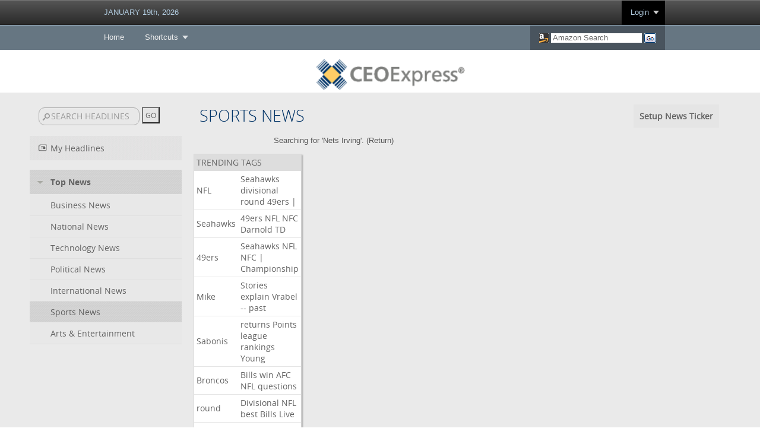

--- FILE ---
content_type: text/css
request_url: https://www.ceoexpress.com/plugins/mmenu/html/css/megamenu_ceox.css
body_size: 8877
content:
/*
Item Name : CSS3 Mega Drop Down Menu
Author URI : http://codecanyon.net/user/Pixelworkshop/
Item URI : http://codecanyon.net/item/css3-mega-drop-down-menu/126387
Version : 6.2
*/

/*

TABLE OF CONTENTS

01 MENU BAR
02 DROP DOWN MENU
03 CONTENT STYLING
04 CONTACT FORM
05 VERTICAL MEGA MENU
06 LIGHT THEME
07 DARK THEME
08 COLORS
09 MOBILE DEVICES

*/




/*body{background:url(../img/background.png) repeat;font-family:Arial,Helvetica,sans-serif;margin:0;padding:0;}*/
.pagecontent{width:960px;margin:30px auto; /*text-shadow:1px 1px 1px #ffffff; */}
.pagecontent p,.pagecontent li{color:#666;font-size:12px;line-height:18px;}
.pagecontent ul,.pagecontent li{padding-left: 16px}
.pagecontent .pusher{width:100%;height:50px}
.pagecontent a{color:#999;text-decoration:none}
.pagecontent h1,.pagecontent h3{color:#222}
.pagecontentclear {clear: both;}
/* Vertical Menu Demos */
.pagewrapper {width: 960px;margin: 0 auto;}
.pagewrapper .pagecontent {width:690px;float: left;margin: 10px 0 0 0;}
.pagewrapper .megamenu_vertical_left {margin-right: 30px;}
.pagewrapper .megamenu_vertical_right {margin-left: 30px;}
.AZSearch {border-spacing: 0px; padding: 0px; margin: 0px; border: solid 0px #ffffff; display: inline-block; }
.AZSearchBox {border-spacing: 0px; padding: 0px; margin: 0px; border: solid 0px #ffffff; }
.AZkeyword {width: 150px; height: 16px; border-spacing: 0px; padding: 0px 0px 0px 3px; margin: 0px; color: #656565; border: solid 0px #ff0000; vertical-align: middle; }
@media only screen and (max-width: 1024px) {
	.pagecontent, .pagewrapper{width:95%;}
	.pagewrapper .pagecontent {width:100%;}
	.pagewrapper .megamenu_vertical_left {margin-right: auto;}
	.pagewrapper .megamenu_vertical_right {margin-left: auto;}
	.AZkeyword {width: 105px; height: 16px; border-spacing: 0px; padding: 0px 0px 0px 3px; margin: 0px; color: #656565; border: solid 0px #ff0000; vertical-align: middle; }

}
@media only screen and (max-width:767px) {
	.pagecontent, .pagewrapper{width:420px;}
	.pagewrapper .pagecontent {width:420px;}
    .AZSearch {border-spacing: 0px; padding: 0px; margin: 0px; border: solid 0px #ffffff; display: none; }
	.AZkeyword {width: 105px; height: 16px; border-spacing: 0px; padding: 0px 0px 0px 3px; margin: 0px; color: #656565; border: solid 0px #ff0000; vertical-align: middle; }
}
@media only screen and (max-width:479px) {
	.pagecontent, .pagewrapper{width:300px;}
	.pagewrapper .pagecontent {width:300px;}
    .AZSearch {border-spacing: 0px; padding: 0px; margin: 0px; border: solid 0px #ffffff; display: none; }
	.AZkeyword {width: 105px; height: 16px; border-spacing: 0px; padding: 0px 0px 0px 3px; margin: 0px; color: #656565; border: solid 0px #ff0000; vertical-align: middle; }
}


/*  _______________________________________

	01 MENU BAR
    _______________________________________  */




/* 
	IMPORTANT NOTICE
	If you're using the whole width menu, you should use at least a reset like :
	body {margin:0; padding:0;}
	Otherwise, some browsers may add margins and won't place the menu properly.
	It generally helps to include a CSS reset like : 
	http://meyerweb.com/eric/tools/css/reset/
	Keep in mind that a reset must be placed first, before any other CSS markup.
*/
.megamenu_wrapper,
.megamenu_wrapper_full {
	margin:0 auto;
	display:block;
	position: relative;
	z-index:9999;
	font-family:Arial, Helvetica, sans-serif;
	font-size:12px;
	line-height:21px;
}
.megamenu_wrapper {
	width: 980px;
	margin-top: 30px;
}
.megamenu_wrapper_full {
	width: 100%;
}
	.megamenu_container {
		width:100%;
		margin:0 auto;
		height:40px;
	}
	.megamenu_wrapper .megamenu_container {
		width:100%;
		-webkit-border-radius: 6px;
		-moz-border-radius: 6px;
		border-radius: 6px;
	}
	.megamenu_wrapper_full .megamenu_container {
		width: 96%;
		padding: 0 2% 0 2%;
	}
	.megamenu_container .megamenu {
		list-style:none;
		width:960px;
		margin:0 auto;
		padding: 0;
	}
.megamenu > li {
	float:left;
	position:relative;
	margin-right:5px;
	border:none;
}
.megamenu li.menuitem_fullwidth {
	position: static !important;
}
.megamenu > li > a {
	outline:0;
	padding: 9px 15px 11px 15px;
	text-decoration:none;
	display:block;
}
.megamenu > li .menuitem_drop {
	padding-right:27px;
}
.megamenu > li.menuitem_nodrop > a {
	padding-bottom:10px;
}

/* Right aligned menu item */

.megamenu > li.menuitem_right {
	float:right;
	right:0;
	margin-right:0;
}

/* Menu Button (Mobiles) */

.megamenu li.megamenu_button {
	display: none;
}
.megamenu li.megamenu_button_active {
	background:#000000 !important;
}




/*  _______________________________________

	02 DROP DOWN MENU
    _______________________________________  */




/* Drop Downs Containers */

.megamenu .dropdown_1column, 
.megamenu .dropdown_2columns, 
.megamenu .dropdown_3columns, 
.megamenu .dropdown_4columns,
.megamenu .dropdown_5columns,
.megamenu .dropdown_fullwidth {
	margin:0;
	display:none;
	position:absolute;
	top:41px;
	left:-1px;
	-webkit-border-radius: 0 0 5px 5px;
	-moz-border-radius: 0 0 5px 5px;
	border-radius: 0 0 5px 5px;
}

/* Drop Downs Sizes */

.megamenu .dropdown_1column {width: 135px;padding:15px 14px 15px 15px;}
.megamenu .dropdown_2columns {width: 290px;padding:15px 11px 15px 15px;}
.megamenu .dropdown_3columns {width: 445px;padding:15px 8px 15px 15px;}
.megamenu .dropdown_4columns {width: 600px;padding:15px 5px 15px 15px;}
.megamenu .dropdown_5columns {width: 755px;padding:15px 2px 15px 15px;}
.megamenu .dropdown_fullwidth {
	width: 945px;
	padding:15px 0 15px 15px;
	top:42px;
	left:10px;
    -webkit-border-radius: 0 0 5px 5px;
	-moz-border-radius:0 0 5px 5px;
    border-radius:0 0 5px 5px;
}
.megamenu_wrapper_full .megamenu .dropdown_fullwidth {
	left:50%;
	margin-left:-481px;
}
.megamenu_wrapper .dropdown_right,
.megamenu_wrapper_full .dropdown_right {
	left:auto;
	right:-1px;
}
.megamenu_wrapper .megamenu li.menuitem_right .dropdown_fullwidth {
	left:auto;
	right:8px;
}
.megamenu_wrapper_full .megamenu li.menuitem_right > .dropdown_fullwidth {
	top:41px;
}

/* Showing Drop Down on Mouse Hover */

.megamenu li:hover > div {
	display: block;
}

/* Columns Sizes */

.megamenu .col_one_sixth,
.megamenu .col_one_fifth,
.megamenu .col_one_quarter,
.megamenu .col_one_third,
.megamenu .col_two_fifths,
.megamenu .col_half,
.megamenu .col_three_fifths,
.megamenu .col_two_thirds,
.megamenu .col_three_quarters,
.megamenu .col_four_fifths,
.megamenu .col_five_sixths,
.megamenu .col_full {
	float: left;
	margin-left: 2%;
}
.megamenu .col_one_sixth {width:14.66667%;}
.megamenu .col_one_fifth {width:18%;}
.megamenu .col_one_quarter {width:23%;}
.megamenu .col_one_third {width:31.33333%;}
.megamenu .col_two_fifths {width:38%;}
.megamenu .col_half {width:48%;}
.megamenu .col_three_fifths {width:58%;}
.megamenu .col_two_thirds {width:64.66667%;}
.megamenu .col_three_quarters {width:73%;}
.megamenu .col_four_fifths {width:78%;}
.megamenu .col_five_sixths {width:81.33333%;}
.megamenu .col_full {width:98%;}

/* IMPORTANT */

/* Use the firstcolumn class for the first element of a new row of content */
.megamenu .firstcolumn {
	margin-left: 0;
	clear: left;
}




/*  _______________________________________

	03 CONTENT STYLING
    _______________________________________  */




.megamenu p,
.megamenu ul,
.megamenu li,
.megamenu h2,
.megamenu h3 {
	font-size:12px; 
	font-family:Arial, Helvetica, sans-serif;
	line-height:21px;
	text-align:left;
}
.megamenu p {
	margin:0;
	margin-bottom:18px;
}
.megamenu .strong {
	font-weight:bold;
}
.megamenu .italic {
	font-style:italic;
}
.megamenu h2, 
.megamenu h3 {
	margin-top:7px;
}
.megamenu h2 {
	font-weight:400;
	font-size:21px;
	margin-bottom:18px;
	padding-bottom:11px;
}
.megamenu h3 {
	font-weight:600;
	font-size:14px;
	margin-bottom:14px;
	padding-bottom:7px;
}
.megamenu li a {
	text-decoration:none;
}
.megamenu .pusher { /* Use this pucher if you want to give more vertical spacing between your rows of content */
	margin-top:18px;
}

/* Icon paragraphs */

.megamenu .help,
.megamenu .favorite,
.megamenu .mail,
.megamenu .print {
	padding-left:36px;
	margin-bottom:18px;
}
.megamenu .help {background:url("../img/help.png") no-repeat 0 2px;}
.megamenu .favorite {background:url("../img/favorite.png") no-repeat 0 2px;}
.megamenu .mail {background:url("../img/mail.png") no-repeat 0 2px;}
.megamenu .print {background:url("../img/print.png") no-repeat 0 2px;}

/* Images styles */

.megamenu .imgshadow_dark,
.megamenu .imgshadow_light {
	padding:4px;
	margin-top:5px;
}
.megamenu .img_left { /* Image sticks to the left */
	float:left;
	margin:5px 15px 5px 0;
}
.megamenu .img_right { /* Image sticks to the right */
	float:right;
	margin:5px 0 5px 15px;
}

/* Box styles */

.megamenu li .black_box,
.megamenu li .dark_grey_box {
	margin: -8px 0 18px 0;
	color: #eeeeee;
	/*text-shadow: 1px 1px 1px #000; */
	padding:8px 12px;
    -webkit-border-radius: 5px;
	-moz-border-radius: 5px;
    border-radius: 5px;
}

/* Standard lists styles */

.megamenu li ul {
	list-style:none;
	padding:0;
	margin:0 0 12px 0;
}
.megamenu li ul li {
	font-size:12px;
	line-height:24px;
	position:relative;
	/*text-shadow: 1px 1px 1px #000000; */
	padding:0;
	margin:0;
	float:left;
	text-align:left;
	width:100%;
}
.megamenu li ul li a {
	padding:0;
}

/* Greybox lists styles */

.megamenu li .greybox li {
	margin:0 0 4px 0;
	padding:4px 6% 4px 6%;
	width:88%;
    -webkit-border-radius: 3px;
	-moz-border-radius: 3px;
    border-radius: 3px;
}

/* Other lists styles */

.megamenu li .plus li {
	margin:0 0 4px 0;
	padding:0 0 0 20px;
	float: left;
}

/* Social Icons */

.megamenu li ul.social {
	list-style:none;
	margin:0;
	padding:0;
}
.megamenu li ul.social li {
	padding-top:5px;
	margin:0 12px 12px 0;
	float:left;
	position:relative;
	display:inline;
	width:32px;
}
.megamenu li ul.social li img {
	border:none;
}
.megamenu li ul.social li:hover {
	padding-top:5px;
	margin:-1px 12px 12px 0;
}
.megamenu li ul.social li span {
	display:none;
}

/* 2-Levels Drop Down */

.megamenu .dropdown_flyout {
	min-width: 120px;
}
.megamenu .levels, 
.megamenu .levels ul {
	padding: 0;
	margin: 0;
	list-style: none;
}
.megamenu .levels a {
	display: block;
	width: 10em;
}
.megamenu .levels li {
	float: left;
}
.megamenu .levels li ul {
	position: absolute;
	top:-23px;
	margin:15px 0 0 4px;
	padding:6px 12px;
	left: -999em;
	z-index: 9999;
    -webkit-border-radius: 5px;
	-moz-border-radius: 5px;
    border-radius: 5px;
}
.megamenu .levels li:hover > ul {
	left: 96%;
}




/*  _______________________________________

	04 CONTACT FORM
    _______________________________________  */




.megamenu .contact_form {
	display: block;
	margin-bottom:10px;
	font-size: 12px;
	font-family:Arial, Helvetica, sans-serif;
}
.megamenu .contact_form label {
	display: inline-block; 
	float: left; 
	width:80px;
	font-size:12px; 
}
.megamenu .contact_form input, 
.megamenu .contact_form textarea {
	font-family:Arial, Helvetica, sans-serif;
	font-size:12px;
	width:90%;
	padding: 8px 4% 8px 4%;
	margin: 9px 0 9px 0; 
    -webkit-border-radius: 3px;
	-moz-border-radius: 3px;
    border-radius: 3px;
}   
.megamenu .contact_form textarea {
	resize:none;
}   
.megamenu .contact_form .required {
	color:#C00;
}
.megamenu .contact_form .form_buttons {
	margin:4px 0 0 0;
}
.megamenu .contact_form input.button {
	width: 80px;
	margin-right:10px;
	cursor: pointer;
	padding: 8px;
}
.megamenu .contact_form .special {
	display:none;
}
.megamenu .contact_form .error, 
.megamenu .contact_form .sent {
	font-size:11px;
	padding:2px 5px 2px 5px;
	text-shadow:none;
	-webkit-border-radius:3px; 
	-moz-border-radius:3px; 
	border-radius: 3px;
}
.megamenu .contact_form .error {
	background:#FBE5E2; 
	border:#F2A197 solid 1px; 
	color:#992213;
}
.megamenu .contact_form .sent {
	background:#E1F8CB; 
	border:#C6D880 solid 1px; 
	color:#37620d;
}




/*  _______________________________________

	05 VERTICAL MEGA MENU
    _______________________________________  */




.megamenu_wrapper_vertical {
	width: 160px;
	position: relative;
}
.megamenu_vertical_left {
	float:left;
}
.megamenu_vertical_right {
	float:right;
}
	.megamenu_wrapper_vertical .megamenu_container {
		height:auto;
		float: left;
		padding: 10px 0 10px 0;
	}
	.megamenu_wrapper_vertical .megamenu {
		margin:0;
		float: left;
		width: 100%;
	}
	.megamenu_wrapper_vertical .megamenu > li {
		margin:0;
		width:160px;
		float: left;
		clear: left;
	}
		.megamenu_wrapper_vertical .megamenu li .menuitem_drop {
			padding-right:30px;
		}
		.megamenu_vertical_right .megamenu li .menuitem_drop,
		.megamenu_vertical_right .megamenu li.menuitem_nodrop a {
			padding-right:0;
			padding-left: 35px;
		}
		.megamenu_wrapper_vertical .megamenu li.menuitem_right {
			float:left;
			margin-right:auto;
		}
		.megamenu_wrapper_vertical .megamenu li.menuitem_right a {
			margin-right:auto;
		}

.megamenu_vertical_left .megamenu .dropdown_1column, 
.megamenu_vertical_left .megamenu .dropdown_2columns, 
.megamenu_vertical_left .megamenu .dropdown_3columns, 
.megamenu_vertical_left .megamenu .dropdown_4columns,
.megamenu_vertical_left .megamenu .dropdown_5columns,
.megamenu_vertical_left .megamenu .dropdown_fullwidth,
.megamenu_vertical_left .megamenu .dropdown_right {
	left:160px;
	top:auto;
	right:auto;
	margin:-41px 0 0 0;
	-webkit-border-radius: 0 5px 5px 5px;
	-moz-border-radius: 0 5px 5px 5px;
	border-radius: 0 5px 5px 5px;
}
.megamenu_vertical_right .megamenu .dropdown_1column, 
.megamenu_vertical_right .megamenu .dropdown_2columns, 
.megamenu_vertical_right .megamenu .dropdown_3columns, 
.megamenu_vertical_right .megamenu .dropdown_4columns,
.megamenu_vertical_right .megamenu .dropdown_5columns,
.megamenu_vertical_right .megamenu .dropdown_fullwidth,
.megamenu_vertical_right .megamenu .dropdown_right {
	left:auto;
	top:auto;
	right:160px;
	margin:-42px 0 0 0;
	-webkit-border-radius: 5px 0 5px 5px;
	-moz-border-radius: 5px 0 5px 5px;
	border-radius: 5px 0 5px 5px;
}
.megamenu_vertical_right .megamenu .levels a {
	padding-left: 17px;
}
.megamenu_vertical_right .megamenu .levels li:hover > ul {
	left:auto;
	right: 100%;
}




/*  _______________________________________

	06 LIGHT THEME
    _______________________________________  */




.megamenu_light_theme .megamenu_container > ul > li:hover,
.megamenu_light_theme .megamenu_container .megamenu > li.active,
.megamenu_light_theme .megamenu_container > ul > li.menuitem_nodrop:hover {
	background-color:#eeeeee;
}
.megamenu_light_theme .megamenu_container > ul > li > a,
.megamenu_light_theme .megamenu_container .megamenu > li.noactive a {
	color:#eee;
	/*text-shadow: 1px 1px 1px #000000; */
}
.megamenu_light_theme .megamenu_container > ul > li:hover > a {
	color:#161616;
	/*text-shadow: 1px 1px 1px #fff; */
}
.megamenu_light_theme ul li .menuitem_drop,
.megamenu_light_theme .megamenu li.noactive .menuitem_drop {
	background-image:url("../img/arrow_down1.png");
	background-repeat:no-repeat;
	background-position: right 17px;
}
.megamenu_vertical_left .megamenu_light_theme ul li .menuitem_drop,
.megamenu_vertical_left .megamenu_light_theme .megamenu li.noactive .menuitem_drop {
	background-image:url("../img/arrow_right1.png");
	background-position: 90% 15px;
}
.megamenu_vertical_right .megamenu_light_theme ul li .menuitem_drop,
.megamenu_vertical_right .megamenu_light_theme .megamenu li.noactive .menuitem_drop {
	background-image:url("../img/arrow_left1.png");
	background-position: 10% 15px;
}
.megamenu_light_theme .megamenu > li > div,
.megamenu_light_theme ul .levels li ul {
	background:#eeeeee;
	border:1px solid #444444;
	border-top: none;
	background-image: -webkit-gradient(linear, left top, left bottom, from(#EEEEEE), to(#BBBBBB));
	background: -webkit-linear-gradient(top, #EEEEEE, #BBBBBB);
	background: -moz-linear-gradient(top, #EEEEEE, #BBBBBB);
	background: -o-linear-gradient(top, #EEEEEE, #BBBBBB);
	background: -ms-linear-gradient(top, #EEEEEE, #BBBBBB);
	background: linear-gradient(top, #EEEEEE, #BBBBBB);
}
.megamenu_wrapper_vertical .megamenu_light_theme .megamenu > li > div,
.megamenu_light_theme ul .levels li ul {
	border:1px solid #444444;
}
.megamenu_light_theme ul p,
.megamenu_light_theme ul h2, 
.megamenu_light_theme ul h3,
.megamenu_light_theme ul li ul li {
	/*text-shadow: 1px 1px 1px #FFFFFF; */
}
.megamenu_light_theme ul h2, 
.megamenu_light_theme ul h3 {
	border-bottom:1px solid #888888;
}
.megamenu_light_theme ul .imgshadow_dark { /* Better style on dark background */
	background:#FFFFFF;
	border:1px solid #333333;
	-moz-box-shadow:0 0 5px #000000;
	-webkit-box-shadow:0 0 5px #000000;
	box-shadow:0 0 5px #000000;
}
.megamenu_light_theme ul .imgshadow_light { /* Better style on light background */
	background:#FFFFFF;
	border:1px solid #777777;
	-webkit-box-shadow:0 0 5px #666666;
	-moz-box-shadow:0 0 5px #666666;
	box-shadow:0 0 5px #666666;
}
.megamenu_light_theme ul li .black_box {
	color:#ffffff;
	/*text-shadow:1px 1px 1px #000000; */
	background-color:#333333;
	-webkit-box-shadow:inset 0 0 3px #000000;
	-moz-box-shadow:inset 0 0 3px #000000;
	box-shadow:inset 0 0 3px #000000;
}
.megamenu_light_theme ul li .dark_grey_box {
	color:#ffffff;
	/*text-shadow:1px 1px 1px #000000; */
	background-color:#555555;
	-webkit-box-shadow:inset 0 0 3px #111111;
	-moz-box-shadow:inset 0 0 3px #111111;
	box-shadow:inset 0 0 3px #111111;
}
.megamenu_light_theme ul li .greybox li {
	background:#F4F4F4;
	border:1px solid #bbbbbb;
}
.megamenu_light_theme ul li .greybox li:hover {
	background:#ffffff;
	border:1px solid #aaaaaa;
}
.megamenu_light_theme ul li .plus li {
	background: url("../img/plus.png") left 6px no-repeat;
}
.megamenu_light_theme ul .levels a.parent, 
.megamenu_light_theme ul .levels a.parent:hover {
	background: url("../img/arrow_right1.png") right center no-repeat;
}
.megamenu_vertical_right .megamenu_light_theme ul .levels a.parent, 
.megamenu_vertical_right .megamenu_light_theme ul .levels a.parent:hover {
	background: url("../img/arrow_left1.png") left center no-repeat;
}
.megamenu_light_theme ul .contact_form input:focus, 
.megamenu_light_theme ul .contact_form textarea:focus, 
.megamenu_light_theme ul .contact_form select:focus,
.megamenu_light_theme ul .contact_form input:hover, 
.megamenu_light_theme ul .contact_form textarea:hover, 
.megamenu_light_theme ul .contact_form select:hover {
	box-shadow: rgba(0,0,0, 0.7) 0 0 3px;
	-moz-box-shadow: rgba(0,0,0, 0.7) 0 0 3px;
	-webkit-box-shadow: rgba(0,0,0, 0.7) 0 0 3px;  
	border:1px solid #333333;
}
.megamenu_light_theme ul .contact_form input, 
.megamenu_light_theme ul textarea, 
.megamenu_light_theme ul select {
	color: #FFFFFF; 
	background-color:#222222;
	border:1px solid #0A0A0A;
}
.megamenu_light_theme ul .contact_form input.button {
	background-color:#1E1E1E;
	border:1px solid #0A0A0A;
	color:#cccccc;	
}
.megamenu_light_theme ul .contact_form input.button:hover {
	color:#eeeeee;	
	background-color:#222222;
	border:1px solid #000000;
}




/*  _______________________________________

	07 DARK THEME
    _______________________________________  */




.megamenu_dark_theme .megamenu_container > ul > li:hover,
.megamenu_dark_theme .megamenu_container .megamenu > li.active,
.megamenu_dark_theme .megamenu_container > ul > li.menuitem_nodrop:hover {
	background-color:#49545e;
}

.megamenu_dark_theme .megamenu_container > ul > li.noactive:hover 
{
    background-color: inherit;
}

.megamenu_dark_theme .megamenu_container > ul > li > a {
	color:#eee;
	/*text-shadow: 1px 1px 1px #000000; */
}
.megamenu_dark_theme ul p,
.megamenu_dark_theme ul ul,
.megamenu_dark_theme ul li,
.megamenu_dark_theme ul h2,
.megamenu_dark_theme ul h3,
.megamenu_dark_theme .megamenu_container > ul > li:hover > a {
	color:#ffffff;
}
.megamenu_dark_theme ul li .menuitem_drop,
.megamenu_dark_theme .megamenu li.noactive .menuitem_drop {
	background-image:url("../img/arrow_down2.png");
	background-repeat:no-repeat;
	background-position: right 17px;
}
.megamenu_vertical_left .megamenu_dark_theme ul li .menuitem_drop,
.megamenu_vertical_left .megamenu_dark_theme .megamenu li.noactive .menuitem_drop {
	background-image:url("../img/arrow_right2.png");
	background-position: 90% 15px;
}
.megamenu_vertical_right .megamenu_dark_theme ul li .menuitem_drop,
.megamenu_vertical_right .megamenu_dark_theme .megamenu li.noactive .menuitem_drop {
	background-image:url("../img/arrow_left2.png");
	background-position: 10% 15px;
}
.megamenu_dark_theme .megamenu > li > div,
.megamenu_dark_theme ul .levels li ul {
	background:#49545e;
	border:1px solid #000000;
	border-top: none;
	/*background-image: -webkit-gradient(linear, left top, left bottom, from(#161616), to(#0A0A0A));
	background: -webkit-linear-gradient(top, #161616, #0A0A0A);
	background: -moz-linear-gradient(top, #161616, #0A0A0A);
	background: -o-linear-gradient(top, #161616, #0A0A0A);
	background: -ms-linear-gradient(top, #161616, #0A0A0A);
	background: linear-gradient(top, #161616, #0A0A0A);*/
}
.megamenu_wrapper_vertical .megamenu_dark_theme .megamenu > li > div,
.megamenu_dark_theme ul .levels li ul {
	border:1px solid #000000;
}
.megamenu_dark_theme ul h2, 
.megamenu_dark_theme ul h3 {
	border-bottom:1px solid #767D87;
}
.megamenu_dark_theme ul .imgshadow_dark,
.megamenu_dark_theme ul .imgshadow_light {
	background:#FFFFFF;
	border:1px solid #333333;
	-webkit-box-shadow:0 0 5px #000000;
	-moz-box-shadow:0 0 5px #000000;
	box-shadow:0 0 5px #000000;
}
.megamenu_dark_theme ul .imgshadow_light {
	border:1px solid #777777;
}
.megamenu_dark_theme ul li .black_box,
.megamenu_dark_theme ul li .dark_grey_box {
	background-color:#0A0A0A;
	-webkit-box-shadow:inset 0 0 3px #000000;
	-moz-box-shadow:inset 0 0 3px #000000;
	box-shadow:inset 0 0 3px #000000;
}
.megamenu_dark_theme ul li .greybox li {
	background:#0A0A0A;
	border:1px solid #000000;
}
.megamenu_dark_theme ul li .greybox li:hover {
	background:#141414;
	border:1px solid #111111;
}
.megamenu_dark_theme ul li .plus li {
	background: url("../img/plus_dark.png") left 6px no-repeat;
}
.megamenu_dark_theme ul .levels a.parent, 
.megamenu_dark_theme ul .levels a.parent:hover {
	background: url("../img/arrow_right2.png") right center no-repeat;
}
.megamenu_vertical_right .megamenu_dark_theme ul .levels a.parent, 
.megamenu_vertical_right .megamenu_dark_theme ul .levels a.parent:hover {
	background: url("../img/arrow_left2.png") left center no-repeat;
}
.megamenu_dark_theme ul .contact_form input:focus, 
.megamenu_dark_theme ul .contact_form textarea:focus, 
.megamenu_dark_theme ul .contact_form select:focus {
	box-shadow: rgba(0,0,0, 0.7) 0 0 8px;
	-moz-box-shadow: rgba(0,0,0, 0.7) 0 0 8px;
	-webkit-box-shadow: rgba(0,0,0, 0.7) 0 0 8px;  
	border:1px solid #333333;
}
.megamenu_dark_theme ul .contact_form input:hover, 
.megamenu_dark_theme ul .contact_form textarea:hover, 
.megamenu_dark_theme ul .contact_form select:hover {
	-webkit-box-shadow: rgba(0,0,0, 0.3) 0 0 8px;
	-moz-box-shadow: rgba(0,0,0, 0.3) 0 0 8px;
	box-shadow: rgba(0,0,0, 0.3) 0 0 8px;
}
.megamenu_dark_theme ul .contact_form input, 
.megamenu_dark_theme ul .contact_form textarea, 
.megamenu_dark_theme ul .contact_form select {
	color: #FFFFFF; 
	background-color:#222222;
	border:1px solid #0A0A0A;
}
.megamenu_dark_theme ul .contact_form input.button {
	background-color:#1E1E1E;
	border:1px solid #0A0A0A;
	color:#cccccc;	
}
.megamenu_dark_theme ul .contact_form input.button:hover {
	color:#eeeeee;	
	background-color:#222222;
	border:1px solid #000000;
}




/*  _______________________________________

	08 COLORS
    _______________________________________  */




/* Black */

.megamenu_black {
	background: #333;
	background-image: -webkit-gradient(linear, left top, left bottom, from(#555), to(#2a2a2a));
	background: -webkit-linear-gradient(top, #555, #2a2a2a);
	background: -moz-linear-gradient(top, #555, #2a2a2a);
	background: -o-linear-gradient(top, #555, #2a2a2a);
	background: -ms-linear-gradient(top, #555, #2a2a2a);
	background: linear-gradient(top, #555, #2a2a2a);
	border: 1px solid #222;
	border-top: 1px solid #777;
}
.megamenu_dark_theme .megamenu_black li div a {color:#CCC;}
.megamenu_dark_theme .megamenu_black li div a:hover {color:#EEE;}
.megamenu_dark_theme .megamenu_black li ul li a:hover {color:#EEE;}
.megamenu_light_theme .megamenu_black li div a {color:#444;}
.megamenu_light_theme .megamenu_black li div a:hover {color:#777;}
.megamenu_light_theme .megamenu_black li ul li a:hover {color:#777;}

/* Blue */

.megamenu_blue {
	background: #014464;
	background-image: -webkit-gradient(linear, left top, left bottom, from(#0272a7), to(#013953));
	background: -webkit-linear-gradient(top, #0272a7, #013953);
	background: -moz-linear-gradient(top, #0272a7, #013953);
	background: -o-linear-gradient(top, #0272a7, #013953);
	background: -ms-linear-gradient(top, #0272a7, #013953);
	background: linear-gradient(top, #0272a7, #013953);
	border: 1px solid #015b86;
	border-top: 1px solid #029feb;
}
.megamenu_dark_theme .megamenu_blue li div a {color:#0294da;}
.megamenu_dark_theme .megamenu_blue li div a:hover {color:#33bcfd;}
.megamenu_dark_theme .megamenu_blue li ul li a:hover {color:#33bcfd;}
.megamenu_light_theme .megamenu_blue li div a {color:#015b86;}
.megamenu_light_theme .megamenu_blue li div a:hover {color:#029feb;}
.megamenu_light_theme .megamenu_blue li ul li a:hover {color:#029feb;}

/* Brown */

.megamenu_brown {
	background: #44391e;
	background-image: -webkit-gradient(linear, left top, left bottom, from(#736033), to(#382f19));
	background: -webkit-linear-gradient(top, #736033, #382f19);
	background: -moz-linear-gradient(top, #736033, #382f19);
	background: -o-linear-gradient(top, #736033, #382f19);
	background: -ms-linear-gradient(top, #736033, #382f19);
	background: linear-gradient(top, #736033, #382f19);
	border: 1px solid #5c4c29;
	border-top: 1px solid #a28748;
}
.megamenu_dark_theme .megamenu_brown li div a {color:#8b733e;}
.megamenu_dark_theme .megamenu_brown li div a:hover {color:#bfa670;}
.megamenu_dark_theme .megamenu_brown li ul li a:hover {color:#bfa670;}
.megamenu_light_theme .megamenu_brown li div a {color:#5c4c29;}
.megamenu_light_theme .megamenu_brown li div a:hover {color:#a28748;}
.megamenu_light_theme .megamenu_brown li ul li a:hover {color:#a28748;}

/* Green */

.megamenu_green {
	background: #3e5718;
	background-image: -webkit-gradient(linear, left top, left bottom, from(#658c26), to(#354914));
	background: -webkit-linear-gradient(top, #658c26, #354914);
	background: -moz-linear-gradient(top, #658c26, #354914);
	background: -o-linear-gradient(top, #658c26, #354914);
	background: -ms-linear-gradient(top, #658c26, #354914);
	background: linear-gradient(top, #658c26, #354914);
	border: 1px solid #52711f;
	border-top: 1px solid #8bc135;
}
.megamenu_dark_theme .megamenu_green li div a {color:#6f992a;}
.megamenu_dark_theme .megamenu_green li div a:hover {color:#a3d158;}
.megamenu_dark_theme .megamenu_green li ul li a:hover {color:#a3d158;}
.megamenu_light_theme .megamenu_green li div a {color:#52711f;}
.megamenu_light_theme .megamenu_green li div a:hover {color:#8bc135;}
.megamenu_light_theme .megamenu_green li ul li a:hover {color:#8bc135;}

/* Light Blue */

.megamenu_lightblue {
	background: #52786b;
	background-image: -webkit-gradient(linear, left top, left bottom, from(#709e8e), to(#52786b));
	background: -webkit-linear-gradient(top, #709e8e, #52786b);
	background: -moz-linear-gradient(top, #709e8e, #52786b);
	background: -o-linear-gradient(top, #709e8e, #52786b);
	background: -ms-linear-gradient(top, #709e8e, #52786b);
	background: linear-gradient(top, #709e8e, #52786b);
	border: 1px solid #608c7d;
	border-top: 1px solid #99b9ae;
}
.megamenu_dark_theme .megamenu_lightblue li div a {color:#608c7d;}
.megamenu_dark_theme .megamenu_lightblue li div a:hover {color:#99b9ae;}
.megamenu_dark_theme .megamenu_lightblue li ul li a:hover {color:#99b9ae;}
.megamenu_light_theme .megamenu_lightblue li div a {color:#608c7d;}
.megamenu_light_theme .megamenu_lightblue li div a:hover {color:#99b9ae;}
.megamenu_light_theme .megamenu_lightblue li ul li a:hover {color:#99b9ae;}


/* Powder Blue - steel blue flat */

.megamenu_powderblue {
	background: #667682;
	/*background-image: -webkit-gradient(linear, left top, left bottom, from(#515151), to(#667682));
	background: -webkit-linear-gradient(top, #515151, #667682);
	background: -moz-linear-gradient(top, #515151, #667682);
	background: -o-linear-gradient(top, #515151, #667682);
	background: -ms-linear-gradient(top, #515151, #667682);
	background: linear-gradient(top, #515151, #667682);*/
	border: 1px solid #667682;
	border-top: 1px solid #97aebf;
}
.megamenu_dark_theme .megamenu_powderblue li div a {color:#97aebf;}
.megamenu_dark_theme .megamenu_powderblue li div a:hover {color:#aac6db;}
.megamenu_dark_theme .megamenu_powderblue li ul li a:hover {color:#aac6db;}
.megamenu_light_theme .megamenu_powderblue li div a {color:#97aebf;}
.megamenu_light_theme .megamenu_powderblue li div a:hover {color:#aac6db;}
.megamenu_light_theme .megamenu_powderblue li ul li a:hover {color:#97aebf;}


/* Orange */

.megamenu_orange {
	background: #d24900;
	background-image: -webkit-gradient(linear, left top, left bottom, from(#ff6717), to(#c14300));
	background: -webkit-linear-gradient(top, #ff6717, #c14300);
	background: -moz-linear-gradient(top, #ff6717, #c14300);
	background: -o-linear-gradient(top, #ff6717, #c14300);
	background: -ms-linear-gradient(top, #ff6717, #c14300);
	background: linear-gradient(top, #ff6717, #c14300);
	border: 1px solid #f45500;
	border-top: 1px solid #ff945b;
}
.megamenu_dark_theme .megamenu_orange li div a {color:#f45500;}
.megamenu_dark_theme .megamenu_orange li div a:hover {color:#ff945b;}
.megamenu_dark_theme .megamenu_orange li ul li a:hover {color:#ff945b;}
.megamenu_light_theme .megamenu_orange li div a {color:#f45500;}
.megamenu_light_theme .megamenu_orange li div a:hover {color:#ff945b;}
.megamenu_light_theme .megamenu_orange li ul li a:hover {color:#ff945b;}

/* Pink */

.megamenu_pink {
	background: #910045;
	background-image: -webkit-gradient(linear, left top, left bottom, from(#d50066), to(#80003d));
	background: -webkit-linear-gradient(top, #d50066, #80003d);
	background: -moz-linear-gradient(top, #d50066, #80003d);
	background: -o-linear-gradient(top, #d50066, #80003d);
	background: -ms-linear-gradient(top, #d50066, #80003d);
	background: linear-gradient(top, #d50066, #80003d);
	border: 1px solid #b30055;
	border-top: 1px solid #ff1a87;
}
.megamenu_dark_theme .megamenu_pink li div a {color:#e6006d;}
.megamenu_dark_theme .megamenu_pink li div a:hover {color:#ff4da1;}
.megamenu_dark_theme .megamenu_pink li ul li a:hover {color:#ff4da1;}
.megamenu_light_theme .megamenu_pink li div a {color:#b30055;}
.megamenu_light_theme .megamenu_pink li div a:hover {color:#ff1a87;}
.megamenu_light_theme .megamenu_pink li ul li a:hover {color:#ff1a87;}

/* Purple */

.megamenu_purple {
	background: #6a5f71;
	background-image: -webkit-gradient(linear, left top, left bottom, from(#8c8094), to(#615867));
	background: -webkit-linear-gradient(top, #8c8094, #615867);
	background: -moz-linear-gradient(top, #8c8094, #615867);
	background: -o-linear-gradient(top, #8c8094, #615867);
	background: -ms-linear-gradient(top, #8c8094, #615867);
	background: linear-gradient(top, #8c8094, #615867);
	border: 1px solid #7b6f83;
	border-top: 1px solid #ada5b3;
}
.megamenu_dark_theme .megamenu_purple li div a {color:#7b6f83;}
.megamenu_dark_theme .megamenu_purple li div a:hover {color:#ada5b3;}
.megamenu_dark_theme .megamenu_purple li ul li a:hover {color:#ada5b3;}
.megamenu_light_theme .megamenu_purple li div a {color:#7b6f83;}
.megamenu_light_theme .megamenu_purple li div a:hover {color:#ada5b3;}
.megamenu_light_theme .megamenu_purple li ul li a:hover {color:#ada5b3;}

/* Red */

.megamenu_red {
	background: #830701;
	background-image: -webkit-gradient(linear, left top, left bottom, from(#d70b02), to(#830701));
	background: -webkit-linear-gradient(top, #d70b02, #830701);
	background: -moz-linear-gradient(top, #d70b02, #830701);
	background: -o-linear-gradient(top, #d70b02, #830701);
	background: -ms-linear-gradient(top, #d70b02, #830701);
	background: linear-gradient(top, #d70b02, #830701);
	border: 1px solid #a40802;
	border-top: 1px solid #fd190f;
}
.megamenu_dark_theme .megamenu_red li div a {color:#d60a03;}
.megamenu_dark_theme .megamenu_red li div a:hover {color:#fd5953;}
.megamenu_dark_theme .megamenu_red li ul li a:hover {color:#fd5953;}
.megamenu_light_theme .megamenu_red li div a {color:#a40802;}
.megamenu_light_theme .megamenu_red li div a:hover {color:#fd190f;}
.megamenu_light_theme .megamenu_red li ul li a:hover {color:#fd190f;}

/* No left & right borders if full width menu bar */

.megamenu_wrapper_full .megamenu_container {
	border-left:none;
	border-right:none;
}




/*  _______________________________________

	09 MOBILE DEVICES
    _______________________________________  */




.megamenu_dark_theme .megamenu_container .megamenu > li.noactive,
.megamenu_light_theme .megamenu_container .megamenu > li.noactive {
	background-color:transparent;
	border:none;
}


@media only screen and (max-width: 1023px) {

	
	/* Menu Containers */
	
	.megamenu_wrapper {
		width:95%;
	}
	.megamenu_wrapper_full {
		width:100%;
	}
	.megamenu_wrapper .megamenu_container,
	.megamenu_wrapper_full .megamenu_container {
		width:100%;
		padding: 0;
		margin:0 auto;
		height:auto;
		float:left;
	}
	.megamenu_wrapper .megamenu_container .megamenu,
	.megamenu_wrapper_full .megamenu_container .megamenu {
		width:98%;
		margin:0;
		padding: 0 1% 0 1%;
	}

	/* Menu Items */
	
	.megamenu_wrapper .megamenu > li,
	.megamenu_wrapper_full .megamenu > li {
		height:40px;
		position:static;
		float:left;
		right:auto;
	}
	.megamenu_wrapper .megamenu > li.menuitem_right,
	.megamenu_wrapper_full .megamenu > li.menuitem_right {
		float:right;
	}

	/* Menu Drop Downs */
	
	.megamenu_wrapper .megamenu .dropdown_1column, 
	.megamenu_wrapper .megamenu .dropdown_2columns, 
	.megamenu_wrapper .megamenu .dropdown_3columns, 
	.megamenu_wrapper .megamenu .dropdown_4columns,
	.megamenu_wrapper .megamenu .dropdown_5columns,
	.megamenu_wrapper .megamenu .dropdown_fullwidth,
	.megamenu_wrapper .megamenu .dropdown_right,
	.megamenu_wrapper_full .megamenu .dropdown_1column, 
	.megamenu_wrapper_full .megamenu .dropdown_2columns, 
	.megamenu_wrapper_full .megamenu .dropdown_3columns, 
	.megamenu_wrapper_full .megamenu .dropdown_4columns,
	.megamenu_wrapper_full .megamenu .dropdown_5columns,
	.megamenu_wrapper_full .megamenu .dropdown_fullwidth,
	.megamenu_wrapper_full .megamenu .dropdown_right {
		top:auto;
		right:auto;
		left:auto;
		float:left;
		border-top: none;
		padding:2%;
		margin:-1px 0 0 -1px;
		-webkit-border-radius: 0 0 5px 5px;
		-moz-border-radius: 0 0 5px 5px;
		border-radius: 0 0 5px 5px;
	}
	.megamenu .dropdown_1column  {
		width: 12.6666%;
	}
	.megamenu .dropdown_2columns  {
		width: 29.3333%;
		min-width: 300px;
	}
	.megamenu .dropdown_3columns  {
		width: 44%;
	}
	.megamenu .dropdown_4columns  {
		width: 60.6666%;
	}
	.megamenu .dropdown_5columns  {
		width: 79.3333%;
	}
	.megamenu .dropdown_fullwidth  {
		width: 94%;
	}
	.megamenu_wrapper .megamenu .dropdown_right,
	.megamenu_wrapper_full .megamenu .dropdown_right {
		left:auto;
		right:1%;
	}
	.megamenu_wrapper_vertical .megamenu .dropdown_right {
		left:auto;
		right:auto;
	}
	.megamenu_wrapper .megamenu .dropdown_fullwidth,
	.megamenu_wrapper .megamenu li.menuitem_right .dropdown_fullwidth,
	.megamenu_wrapper_full .megamenu .dropdown_fullwidth,
	.megamenu_wrapper_full .megamenu li.menuitem_right .dropdown_fullwidth {
		top:41px;
		right:auto;
		left:1%;
		margin: 0;
	}
	
	/* Menu Contact Form */
	
	.megamenu .contact_form label {
		width:92%;
	}
	.megamenu .contact_form input, 
	.megamenu .contact_form textarea {
		width:92%;
	}   
	.megamenu .contact_form .form_buttons {
		margin:4px 0 0 0;
	}
	
	/* Vertical Menu */
	
	.megamenu_wrapper_vertical {
		width: 100%;
		position: relative;
	}
	.megamenu_vertical_left,
	.megamenu_vertical_right {
		float:none;
	}
	.megamenu_wrapper_vertical .megamenu > li {
		margin:0;
		width:auto;
		float: left;
		clear: none;
	}
		.megamenu_vertical_right .megamenu li.menuitem_nodrop a {
			padding-right:10px;
			padding-left: 15px;
		}
		.megamenu_wrapper_vertical .megamenu li.menuitem_right {
			float:left;
			margin-right:auto;
		}
		.megamenu_wrapper_vertical .megamenu li.menuitem_right a {
			margin-right:auto;
		}
		.megamenu_vertical_right .megamenu .levels a {
			padding-left: 0;
		}
/*		.megamenu_vertical_right .megamenu .levels li:hover > ul {
			left:96%;
			right: auto;
		}
*/		.megamenu_vertical_left .megamenu_light_theme ul li .menuitem_drop,
		.megamenu_vertical_left .megamenu_light_theme .megamenu li.noactive .menuitem_drop,
		.megamenu_vertical_right .megamenu_light_theme ul li .menuitem_drop,
		.megamenu_vertical_right .megamenu_light_theme .megamenu li.noactive .menuitem_drop,
		.megamenu_vertical_left .megamenu_dark_theme ul li .menuitem_drop,
		.megamenu_vertical_left .megamenu_dark_theme .megamenu li.noactive .menuitem_drop,
		.megamenu_vertical_right .megamenu_dark_theme ul li .menuitem_drop,
		.megamenu_vertical_right .megamenu_dark_theme .megamenu li.noactive .menuitem_drop		 {
			padding-right:30px;
			padding-left: 15px;
			background-position: right 17px;
		}

		.megamenu_vertical_left .megamenu_light_theme ul li .menuitem_drop,
		.megamenu_vertical_left .megamenu_light_theme .megamenu li.noactive .menuitem_drop,
		.megamenu_vertical_right .megamenu_light_theme ul li .menuitem_drop,
		.megamenu_vertical_right .megamenu_light_theme .megamenu li.noactive .menuitem_drop {
			background-image:url("../img/arrow_down1.png");
		}
		.megamenu_vertical_left .megamenu_dark_theme ul li .menuitem_drop,
		.megamenu_vertical_left .megamenu_dark_theme .megamenu li.noactive .menuitem_drop,
		.megamenu_vertical_right .megamenu_dark_theme ul li .menuitem_drop,
		.megamenu_vertical_right .megamenu_dark_theme .megamenu li.noactive .menuitem_drop {
			background-image:url("../img/arrow_down2.png");
		}
		.megamenu_wrapper_vertical .megamenu_light_theme .megamenu > li > div,
		.megamenu_wrapper_vertical .megamenu_dark_theme .megamenu > li > div {
			border-top:none;
		}
		.megamenu_vertical_right .megamenu_light_theme ul .levels a.parent, 
		.megamenu_vertical_right .megamenu_light_theme ul .levels a.parent:hover {
			background: url("../img/arrow_right1.png") right center no-repeat;
		}
		.megamenu_vertical_right .megamenu_dark_theme ul .levels a.parent, 
		.megamenu_vertical_right .megamenu_dark_theme ul .levels a.parent:hover {
			background: url("../img/arrow_right2.png") right center no-repeat;
		}


}


@media only screen and (max-width:479px) {



    
    .hidePL
    {
        display: none;
    }

}
